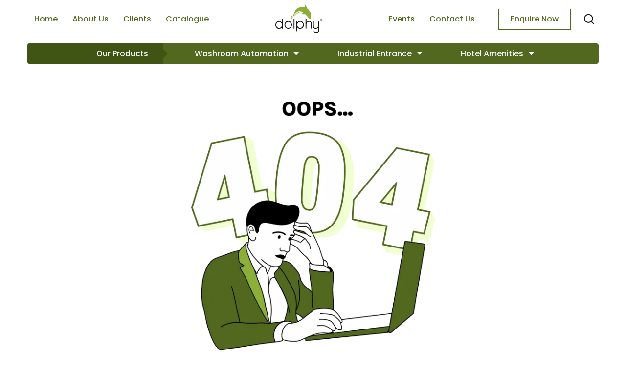

--- FILE ---
content_type: text/html; charset=UTF-8
request_url: https://dolphy.in/shop/304-stainless-steel-rose-gold-pvd-coated-soap-dispenser-700ml-DSDR0117-RG
body_size: 14033
content:

<!doctype html>
<html lang="en">

<head>
        <title>Dolphy</title>
    <meta charset="UTF-8" />
    <meta http-equiv="content-type" content="text/html; charset=utf-8" />
    <meta name="viewport" content="width=device-width, initial-scale=1.0">
    <meta name="google-site-verification" content="Kmr_GvekTyJi-XJAQUG97ZqN84DR_EbAtCOIIiBZm2Y" />
    <meta name="description" content="">
    <meta name="keyword" content="">
    <meta name="robots" content="">
    <!--<meta name="robots" content="index, follow">-->
    <link rel="canonical" href="https://dolphy.in/shop/304-stainless-steel-rose-gold-pvd-coated-soap-dispenser-700ml-DSDR0117-RG" />
    <!-- Open Graph -->
    <meta property="og:type" content="website">
    <meta property="og:title" content="Dolphy">
    <meta property="og:description" content="">
    <meta property="og:url" content="https://dolphy.in/shop/304-stainless-steel-rose-gold-pvd-coated-soap-dispenser-700ml-DSDR0117-RG">
    <meta property="og:image" content="">

    <link rel="icon" type="image/png" href="/images/favicon-webp.webp">
    <link rel="preconnect" href="https://fonts.googleapis.com">
    <link rel="preconnect" href="https://fonts.gstatic.com" crossorigin>
    <link
        href="https://fonts.googleapis.com/css2?family=Poppins:ital,wght@0,100;0,200;0,300;0,400;0,500;0,600;0,700;0,800;0,900;1,100;1,200;1,300;1,400;1,500;1,600;1,700;1,800;1,900&display=swap"
        rel="stylesheet">
    <link rel="stylesheet" href="https://dolphy.in/css/mdb.min.css?0.6.3">
    <link rel="stylesheet" href="https://dolphy.in/css/bootstrap.css">
    <link rel="stylesheet" href="https://dolphy.in/css/owl.carousel.min.css" />
    <link rel="stylesheet" href="https://dolphy.in/css/owl.theme.default.min.css">
    <link rel="stylesheet" href="https://cdn.jsdelivr.net/npm/swiper@11/swiper-bundle.min.css" />
    <link rel="stylesheet" href="https://dolphy.in/css/style.min.css?0.20.1.3">
    <style>
    @media (max-width: 768px) {
        .dropdown-menu {
            display: none !important;
            position: absolute;
            background: #fff;
            z-index: 9999;
            max-height: 15vh;
            overflow-y: auto;
            width: 100%;
            left: 0;
            top: 100%;
        }

        body.dropdown-open {
            overflow: hidden;
            height: 100vh;
        }

        /* Prevent body scroll when dropdown open */
        /* *** FINAL FIX: UNCOMMENTED AND TARGETING MOBILE MENU SHOW *** */
        .mob #navbarNavAltMarkup.collapse.show {
            overflow-y: scroll !important;
            /* Allow the menu itself to scroll */
            height: 100vh;
        }

        body.menu-open {
            overflow: hidden;
            /* Lock the background body scroll */
        }

        .dropdown-menu.show {
            display: block !important;
        }
    }

    header .navbar-dark .navbar-nav a.nav-link:active,
    header .navbar-dark .navbar-nav a.nav-link:focus {
        color: #51681e !important;
        opacity: 1 !important;
    }
    </style>
    </style>
    <script src="https://dolphy.in/js/jquery.min.js" type="text/javascript"></script>
    <script src="https://dolphy.in/js/owl.carousel.min.js" type="text/javascript"></script>
    <script src="https://dolphy.in/js/bootstrap.min.js" type="text/javascript"></script>
    <script src="https://dolphy.in/js/mdb.min.js?0.6.3"></script>
    <script src="https://cdn.jsdelivr.net/npm/swiper@11/swiper-bundle.min.js"></script>
    <script src="https://dolphy.in/js/common.min.js?0.1.3" type="text/javascript"></script>

    
    <script type="application/ld+json">
    {
    "@context": "https://schema.org",
    "@type": "BreadcrumbList",
    "itemListElement": [
        {
            "@type": "ListItem",
            "position": 1,
            "name": "Home",
            "item": "https://dolphy.in/"
        },
        {
            "@type": "ListItem",
            "position": 2,
            "name": "Shop",
            "item": "https://dolphy.in/shop"
        },
        {
            "@type": "ListItem",
            "position": 3,
            "name": "304 Stainless Steel Rose Gold Pvd Coated Soap Dispenser 700ml DSDR0117 RG",
            "item": "https://dolphy.in/shop/304-stainless-steel-rose-gold-pvd-coated-soap-dispenser-700ml-DSDR0117-RG"
        }
    ]
}    </script>

    
    <script type="application/ld+json">
    []    </script>

    
    <script type="application/ld+json">
    []    </script>

    
    <script type="application/ld+json">
    {
    "@context": "https://schema.org/",
    "@type": "Article",
    "headline": "",
    "description": "",
    "image": "",
    "publisher": {
        "@type": "Organization",
        "name": "Dolphy",
        "logo": {
            "@type": "ImageObject",
            "url": "https://dolphy.in/images/logo-webp.webp"
        }
    },
    "datePublished": "",
    "dateModified": "",
    "mainEntityOfPage": {
        "@type": "WebPage",
        "@id": ""
    }
}    </script>

    <!--    <script type="text/javascript">
    var Tawk_API = Tawk_API || {},
        Tawk_LoadStart = new Date();
    (function() {
        var s1 = document.createElement("script"),
            s0 = document.getElementsByTagName("script")[0];
        s1.async = true;
        s1.src = 'https://embed.tawk.to/5f7d798cf0e7167d0016d96d/default';
        s1.charset = 'UTF-8';
        s1.setAttribute('crossorigin', '*');
        s0.parentNode.insertBefore(s1, s0);
    })();
    </script>-->

    <script type="text/javascript">
    $(document).ready(function() {
        new WOW().init();
    });
    </script>
    <script>
    $(document).ready(function() {
        $(window).scroll(function() {
            if ($(this).scrollTop() > 150) {
                $('#scroll').fadeIn();
            } else {
                $('#scroll').fadeOut();
            }
        });
        $('#scroll').click(function() {
            $("html, body").animate({
                scrollTop: 0
            }, 600);
            return false;
        });
    });

    $(document).ready(function() {
        var fullUrl = window.location.href;
        if (fullUrl == 'https://dolphy.in/') {
            $('header').addClass('sticky');
        } else {
            $('header').removeClass('sticky');
        }
        new WOW().init();
    });
    </script>
    <!-- Global site tag (gtag.js) - Google Analytics -->
<script async src="https://www.googletagmanager.com/gtag/js?id=UA-171042888-1"></script>
<script>
  window.dataLayer = window.dataLayer || [];
  function gtag(){dataLayer.push(arguments);}
  gtag('js', new Date());

  gtag('config', 'UA-171042888-1');
</script>

<!-- Google Tag Manager -->
<script>(function(w,d,s,l,i){w[l]=w[l]||[];w[l].push({'gtm.start':
new Date().getTime(),event:'gtm.js'});var f=d.getElementsByTagName(s)[0],
j=d.createElement(s),dl=l!='dataLayer'?'&l='+l:'';j.async=true;j.src=
'https://www.googletagmanager.com/gtm.js?id='+i+dl;f.parentNode.insertBefore(j,f);
})(window,document,'script','dataLayer','GTM-MLBV87C');</script>
<!-- End Google Tag Manager -->

<meta name="facebook-domain-verification" content="wnegbqdeucstht37dtz95u3bab4to0" />

<meta name="google-site-verification" content="bBh8jXAui6g-SJF9UF4XOZEQ9SaDhFlj7bTusycw0YM" />
</head>

<body>
    <script type="text/javascript">
var Tawk_API=Tawk_API||{}, Tawk_LoadStart=new Date();
(function(){
var s1=document.createElement("script"),s0=document.getElementsByTagName("script")[0];
s1.async=true;
s1.src='https://embed.tawk.to/5f7d798cf0e7167d0016d96d/default';
s1.charset='UTF-8';
s1.setAttribute('crossorigin','*');
s0.parentNode.insertBefore(s1,s0);
})();
</script>    <header class="desk">
        <div class="container">
            <div class="menu-container">
                <nav class="navbar navbar-expand-md navbar-dark">

                    <button class="navbar-toggler" type="button" data-toggle="collapse"
                        data-target="#navbarNavAltMarkup" aria-controls="navbarNavAltMarkup" aria-expanded="false"
                        aria-label="Toggle navigation">
                        <span class="navbar-toggler-icon"></span>
                    </button>
                    <div class="collapse navbar-collapse" id="navbarNavAltMarkup">

                        <ul class="navbar-nav align-items-center">
                            <a class="nav-link "
                                href="https://dolphy.in/">Home</a>
                            <a class="nav-link "
                                href="https://dolphy.in/about-us">About Us</a>
                            <a class="nav-link "
                                href="https://dolphy.in/our-work">Clients</a>
                            <a class="nav-link "
                                href="https://dolphy.in/dolphy-catalog">Catalogue</a>

                        </ul>
                        <a class="ml-auto align-items-center" href="/">
                            <img src="/images/logo-webp.webp" alt="Dolphy" class="h-page">
                            <img src="/images/logo-old-webp.webp" alt="Dolphy" class="o-page">
                        </a>
                        <ul class="navbar-nav ml-auto align-items-center">
                            <a class="nav-link "
                                href="https://dolphy.in/gallery">Events</a>
                            <a class="nav-link mr-5                                                    "
                                href="https://dolphy.in/contact-us">Contact Us</a>
                            <li class="nav-item cta-btn">
                                <a data-toggle="modal" data-target="#inquirymodal">
                                    Enquire Now
                                </a>
                            </li>
                            <li class="ml-3 position-relative">
                                <form id="searchForm" method="GET" action="/search">
                                    <img src="/images/serch-webp.webp" id="searchIcon"
                                        style="cursor:pointer;border: 1px solid #51681e;padding: 8px;">
                                    <input type="text" name="q" id="searchBox" class="form-control"
                                        placeholder="Search..."
                                        style="display:none; position:absolute; top:0px; right:45px; width:400px;padding: 21px 20px;">
                                </form>
                            </li>
                        </ul>
                    </div>
                </nav>
                <div class="product-bar">
                    <div class="row">
                        <div class="col-md-3">
                            <div class="product-title">
                                <a href="/dolphy-product">Our Products</a>
                            </div>
                        </div>
                        <div class="col-md-9">
                            <div class="product-type">
                                <ul class="d-flex">
                                                                                                            <li class="dropdown pl-4 pl-md-0 ml-0 mr-md-5">
                                        <a class="dropdown-toggle" href="/washroom-automation" id="navbardrop">
                                            Washroom Automation                                        </a>
                                        <ul class="dropdown-menu"><li><a class="dropdown-item" href="/hand-dryer">Hand Dryers</a></li><li><a class="dropdown-item" href="/behind-mirror-series">Behind the Mirror Series</a></li><li><a class="dropdown-item" href="/concealed-cistern-wc">Concealed Cistern (WC)</a></li><li><a class="dropdown-item" href="/recessed-panel">Washroom Recessed Panel</a></li><li><a class="dropdown-item" href="/soap-dispenser">Soap Dispenser</a></li><li><a class="dropdown-item" href="/paper-dispenser">Tissue Paper Dispenser</a></li><li><a class="dropdown-item" href="/sensor-taps">Sensor Tap</a></li><li><a class="dropdown-item" href="/urinal-flusher">Urinal Sensor &amp; Flusher</a></li><li><a class="dropdown-item" href="/handicap-grab-bar">Handicap Grab Bar</a></li><li class="dropdown-submenu "><a class="dropdown-item dropdown-toggle" href="/other-accessories">Other Accessories</a><ul class="dropdown-menu"><li><a class="dropdown-item" href="/hand-sanitizer-dispenser">Automatic Hand Sanitizer Dispenser</a></li><li><a class="dropdown-item" href="/toilet-paper-dispenser">Toilet Paper Holder &amp; Dispenser</a></li><li><a class="dropdown-item" href="/aerosoal-dispenser">Aerosol Dispenser</a></li><li><a class="dropdown-item" href="/baby-changing-station">Baby Changing Station</a></li><li><a class="dropdown-item" href="/toilet-seat-cover-dispenser">Toilet Seat Cover Dispenser</a></li><li><a class="dropdown-item" href="/sanitary-napkin-disposal">Sanitary Napkin Disposal Machine</a></li><li><a class="dropdown-item" href="/waste-receptacle">Waste Receptacle</a></li><li><a class="dropdown-item" href="/health-faucet">Health Faucet</a></li><li><a class="dropdown-item" href="/raven-black-series">Raven Black Series</a></li><li><a class="dropdown-item" href="/luxe-gold-series">Luxe Gold Series</a></li><li><a class="dropdown-item" href="/rose-gold-series">Rose Gold Series</a></li></ul></li></ul>                                    </li>
                                                                                                            <li class="dropdown pl-4 pl-md-0 ml-0 mr-md-5">
                                        <a class="dropdown-toggle" href="/industrial-entrance-solution" id="navbardrop">
                                            Industrial Entrance                                        </a>
                                        <ul class="dropdown-menu"><li><a class="dropdown-item" href="/air-curtain">Air Curtain</a></li><li><a class="dropdown-item" href="/pvc-strip-curtains">PVC Strip Curtains</a></li><li><a class="dropdown-item" href="/eye-wash-station">Eye Wash Station</a></li><li><a class="dropdown-item" href="/queue-managers">Queue Managers</a></li><li><a class="dropdown-item" href="/shoe-shining-machine">Shoe Shining Machine</a></li><li><a class="dropdown-item" href="/shoe-cover-dispenser">Shoe Cover Dispenser</a></li><li><a class="dropdown-item" href="/sole-cleaning-machine">Sole Cleaning Machine</a></li><li class="dropdown-submenu "><a class="dropdown-item dropdown-toggle" href="/other-industrial-entrance-solution">Other Industrial Solutions</a><ul class="dropdown-menu"><li><a class="dropdown-item" href="/anti-fatigue-industrial-mat">Anti-Fatigue Industrial Mat</a></li><li><a class="dropdown-item" href="/cable-protectors">Cable Protectors</a></li><li><a class="dropdown-item" href="/anti-skid-tape">Anti-Skid Tape</a></li><li><a class="dropdown-item" href="/floor-marking-tape">Floor Marking Tape</a></li><li><a class="dropdown-item" href="/clean-room-sticky-mat">Clean Room Sticky Mat</a></li><li><a class="dropdown-item" href="/aluminium-floor-mat">Entrance Mat </a></li><li><a class="dropdown-item" href="/fixed-bollards">Fixed Bollards</a></li></ul></li></ul>                                    </li>
                                                                                                            <li class="dropdown pl-4 pl-md-0 ml-0 mr-md-5">
                                        <a class="dropdown-toggle" href="/hotel-amenities" id="navbardrop">
                                            Hotel Amenities                                        </a>
                                        <ul class="dropdown-menu"><li class="dropdown-submenu left"><a class="dropdown-item dropdown-toggle" href="/in-room-amenities">In Room Amenities</a><ul class="dropdown-menu"><li><a class="dropdown-item" href="/kettle">Electric Kettle</a></li><li><a class="dropdown-item" href="/rfid-door-lock">RFID Door Lock</a></li><li><a class="dropdown-item" href="/digital-safe-lock">Digital Safe Locker</a></li><li><a class="dropdown-item" href="/minibars">Mini Bar Fridge</a></li><li><a class="dropdown-item" href="/coffee-machine">Coffee Machine</a></li><li><a class="dropdown-item" href="/landline-phones">Landline Phones</a></li><li><a class="dropdown-item" href="/room-dustbin">Room Dustbin</a></li><li><a class="dropdown-item" href="/steam-iron">Steam Iron</a></li><li><a class="dropdown-item" href="/iron-board">Ironing Board Stand</a></li><li><a class="dropdown-item" href="/dock-stations">Dock Stations</a></li><li><a class="dropdown-item" href="/emergency-torch-light">Emergency Torch Light</a></li><li><a class="dropdown-item" href="/luggage-rack">Luggage Rack</a></li><li><a class="dropdown-item" href="/cloth-hanger">Clothes Hanger</a></li><li><a class="dropdown-item" href="/shoe-brush-horn">Shoe Brush &amp; Horn</a></li></ul></li><li class="dropdown-submenu left"><a class="dropdown-item dropdown-toggle" href="/in-room-bathroom-amenities">In Room Bathroom Amenities</a><ul class="dropdown-menu"><li><a class="dropdown-item" href="/hair-dryer">Hair Dryers</a></li><li><a class="dropdown-item" href="/magnifying-mirror">Magnifying Mirror</a></li><li><a class="dropdown-item" href="/soap-shampoo-dispensers">Soap / Shampoo Dispensers</a></li><li><a class="dropdown-item" href="/portable-digital-weight-machine">Digital Weight Scale</a></li><li><a class="dropdown-item" href="/cloth-liner">Clothes Liner</a></li><li><a class="dropdown-item" href="/bathroom-accessories">Bathroom Accessories</a></li><li><a class="dropdown-item" href="/bathroom-mat">Bathroom Mat</a></li></ul></li><li class="dropdown-submenu left"><a class="dropdown-item dropdown-toggle" href="/comman-lobby-accessories">Common Lobby Accessories</a><ul class="dropdown-menu"><li><a class="dropdown-item" href="/housekeeping-trolleys">Hotel Trolleys</a></li><li><a class="dropdown-item" href="/handicap-wheelchair-supplier">Handicap Wheelchair</a></li><li><a class="dropdown-item" href="/sign-board">Sign Board</a></li></ul></li><li><a class="dropdown-item" href="/banquet-stage-and-step">Hotel Banquet Accessories &amp; Furniture</a></li></ul>                                    </li>
                                                                    </ul>
                            </div>
                        </div>
                    </div>
                </div>
                <a href="#" id="scroll" class="btn-play" style="display: none;"><img
                        src="/images/scroll-top-webp.webp"></a>
            </div>
        </div>
    </header>
    <header class="mob">
        <div class="container">
            <div class="menu-container">
                <nav class="navbar navbar-expand-md navbar-dark">
                    <a class="navbar-brand" href="/">
                        <img src="/images/logo-old-webp.webp" alt="Dolphy">
                    </a>
                    <button class="navbar-toggler" type="button" data-toggle="collapse"
                        data-target="#navbarNavAltMarkup" aria-controls="navbarNavAltMarkup" aria-expanded="false"
                        aria-label="Toggle navigation">
                        <span class="navbar-toggler-icon"></span>
                    </button>
                    <form id="searchFormMob" method="GET" action="/search" class="w-100 mt-2">
                        <input type="text" name="q" placeholder="Search..." class="form-control w-100"
                            style="border:1px solid #51681e;">
                    </form>
                    <div class="collapse navbar-collapse" id="navbarNavAltMarkup">
                        <ul class="navbar-nav ml-auto align-items-center">
                            <a class=" nav-link "
                                href="https://dolphy.in/">Home</a>
                            <a class="nav-link "
                                href="https://dolphy.in/about-us">About Us</a>
                            <a class="nav-link "
                                href="https://dolphy.in/our-work">Clients</a>
                            <a class="nav-link "
                                href="https://dolphy.in/dolphy-catalog">Catalogue</a>
                            <a class="nav-link  "
                                href="https://dolphy.in/gallery">Events</a>
                            <a class="nav-link mr-5 "
                                href="https://dolphy.in/contact-us">Contact Us</a>

                                                        <li
                                class="dropdown ml-0 mr-md-5 w-100 ">
                                <a class="dropdown-toggle" href="/washroom-automation"
                                    id="navbarDropdownMenuLink" data-toggle="dropdown" aria-haspopup="true"
                                    aria-expanded="false">
                                    Washroom Automation                                </a>
                                <ul class="dropdown-menu"><li><a class="dropdown-item" href="/hand-dryer">Hand Dryers</a></li><li><a class="dropdown-item" href="/behind-mirror-series">Behind the Mirror Series</a></li><li><a class="dropdown-item" href="/concealed-cistern-wc">Concealed Cistern (WC)</a></li><li><a class="dropdown-item" href="/recessed-panel">Washroom Recessed Panel</a></li><li><a class="dropdown-item" href="/soap-dispenser">Soap Dispenser</a></li><li><a class="dropdown-item" href="/paper-dispenser">Tissue Paper Dispenser</a></li><li><a class="dropdown-item" href="/sensor-taps">Sensor Tap</a></li><li><a class="dropdown-item" href="/urinal-flusher">Urinal Sensor &amp; Flusher</a></li><li><a class="dropdown-item" href="/handicap-grab-bar">Handicap Grab Bar</a></li><li class="dropdown-submenu"><a class="dropdown-item dropdown-toggle" href="/other-accessories">Other Accessories</a><ul class="dropdown-menu"><li><a class="dropdown-item" href="/hand-sanitizer-dispenser">Automatic Hand Sanitizer Dispenser</a></li><li><a class="dropdown-item" href="/toilet-paper-dispenser">Toilet Paper Holder &amp; Dispenser</a></li><li><a class="dropdown-item" href="/aerosoal-dispenser">Aerosol Dispenser</a></li><li><a class="dropdown-item" href="/baby-changing-station">Baby Changing Station</a></li><li><a class="dropdown-item" href="/toilet-seat-cover-dispenser">Toilet Seat Cover Dispenser</a></li><li><a class="dropdown-item" href="/sanitary-napkin-disposal">Sanitary Napkin Disposal Machine</a></li><li><a class="dropdown-item" href="/waste-receptacle">Waste Receptacle</a></li><li><a class="dropdown-item" href="/health-faucet">Health Faucet</a></li><li><a class="dropdown-item" href="/raven-black-series">Raven Black Series</a></li><li><a class="dropdown-item" href="/luxe-gold-series">Luxe Gold Series</a></li><li><a class="dropdown-item" href="/rose-gold-series">Rose Gold Series</a></li></ul></li></ul>                            </li>
                                                        <li
                                class="dropdown ml-0 mr-md-5 w-100 ">
                                <a class="dropdown-toggle" href="/industrial-entrance-solution"
                                    id="navbarDropdownMenuLink" data-toggle="dropdown" aria-haspopup="true"
                                    aria-expanded="false">
                                    Industrial Entrance                                </a>
                                <ul class="dropdown-menu"><li><a class="dropdown-item" href="/air-curtain">Air Curtain</a></li><li><a class="dropdown-item" href="/pvc-strip-curtains">PVC Strip Curtains</a></li><li><a class="dropdown-item" href="/eye-wash-station">Eye Wash Station</a></li><li><a class="dropdown-item" href="/queue-managers">Queue Managers</a></li><li><a class="dropdown-item" href="/shoe-shining-machine">Shoe Shining Machine</a></li><li><a class="dropdown-item" href="/shoe-cover-dispenser">Shoe Cover Dispenser</a></li><li><a class="dropdown-item" href="/sole-cleaning-machine">Sole Cleaning Machine</a></li><li class="dropdown-submenu"><a class="dropdown-item dropdown-toggle" href="/other-industrial-entrance-solution">Other Industrial Solutions</a><ul class="dropdown-menu"><li><a class="dropdown-item" href="/anti-fatigue-industrial-mat">Anti-Fatigue Industrial Mat</a></li><li><a class="dropdown-item" href="/cable-protectors">Cable Protectors</a></li><li><a class="dropdown-item" href="/anti-skid-tape">Anti-Skid Tape</a></li><li><a class="dropdown-item" href="/floor-marking-tape">Floor Marking Tape</a></li><li><a class="dropdown-item" href="/clean-room-sticky-mat">Clean Room Sticky Mat</a></li><li><a class="dropdown-item" href="/aluminium-floor-mat">Entrance Mat </a></li><li><a class="dropdown-item" href="/fixed-bollards">Fixed Bollards</a></li></ul></li></ul>                            </li>
                                                        <li
                                class="dropdown ml-0 mr-md-5 w-100 ">
                                <a class="dropdown-toggle" href="/hotel-amenities"
                                    id="navbarDropdownMenuLink" data-toggle="dropdown" aria-haspopup="true"
                                    aria-expanded="false">
                                    Hotel Amenities                                </a>
                                <ul class="dropdown-menu"><li class="dropdown-submenu"><a class="dropdown-item dropdown-toggle" href="/in-room-amenities">In Room Amenities</a><ul class="dropdown-menu"><li><a class="dropdown-item" href="/kettle">Electric Kettle</a></li><li><a class="dropdown-item" href="/rfid-door-lock">RFID Door Lock</a></li><li><a class="dropdown-item" href="/digital-safe-lock">Digital Safe Locker</a></li><li><a class="dropdown-item" href="/minibars">Mini Bar Fridge</a></li><li><a class="dropdown-item" href="/coffee-machine">Coffee Machine</a></li><li><a class="dropdown-item" href="/landline-phones">Landline Phones</a></li><li><a class="dropdown-item" href="/room-dustbin">Room Dustbin</a></li><li><a class="dropdown-item" href="/steam-iron">Steam Iron</a></li><li><a class="dropdown-item" href="/iron-board">Ironing Board Stand</a></li><li><a class="dropdown-item" href="/dock-stations">Dock Stations</a></li><li><a class="dropdown-item" href="/emergency-torch-light">Emergency Torch Light</a></li><li><a class="dropdown-item" href="/luggage-rack">Luggage Rack</a></li><li><a class="dropdown-item" href="/cloth-hanger">Clothes Hanger</a></li><li><a class="dropdown-item" href="/shoe-brush-horn">Shoe Brush &amp; Horn</a></li></ul></li><li class="dropdown-submenu"><a class="dropdown-item dropdown-toggle" href="/in-room-bathroom-amenities">In Room Bathroom Amenities</a><ul class="dropdown-menu"><li><a class="dropdown-item" href="/hair-dryer">Hair Dryers</a></li><li><a class="dropdown-item" href="/magnifying-mirror">Magnifying Mirror</a></li><li><a class="dropdown-item" href="/soap-shampoo-dispensers">Soap / Shampoo Dispensers</a></li><li><a class="dropdown-item" href="/portable-digital-weight-machine">Digital Weight Scale</a></li><li><a class="dropdown-item" href="/cloth-liner">Clothes Liner</a></li><li><a class="dropdown-item" href="/bathroom-accessories">Bathroom Accessories</a></li><li><a class="dropdown-item" href="/bathroom-mat">Bathroom Mat</a></li></ul></li><li class="dropdown-submenu"><a class="dropdown-item dropdown-toggle" href="/comman-lobby-accessories">Common Lobby Accessories</a><ul class="dropdown-menu"><li><a class="dropdown-item" href="/housekeeping-trolleys">Hotel Trolleys</a></li><li><a class="dropdown-item" href="/handicap-wheelchair-supplier">Handicap Wheelchair</a></li><li><a class="dropdown-item" href="/sign-board">Sign Board</a></li></ul></li><li><a class="dropdown-item" href="/banquet-stage-and-step">Hotel Banquet Accessories &amp; Furniture</a></li></ul>                            </li>
                            
                        </ul>
                    </div>
                </nav>
                <a href="#" id="scroll" class="btn-play" style="display: none;"><img
                        src="/images/scroll-top-webp.webp"></a>
            </div>
        </div>
    </header>
    <div class="m-footer">
        <div class="row">
            <div class="col-2">
                <div class="box wa">
                    <a href="https://api.whatsapp.com/send?l=en&text=Hi%20There%20-%0D%0AI%20Am%20Interested%20In%20Some%20Of%20Your%20Products%2C%20Please%20Ask%20Your%20Sales%20Representative%20To%20Get%20In%20Touch%20With%20Me.&phone=919520202035">
                        <img src="/images/wa.gif" style="height:48px;">
                    </a>
                </div>
            </div>
            <div class="col-5">
                <div class="box call">
                    <a href="tel:+919520202035">
                        <p>Call Us</p>
                    </a>
                </div>
            </div>
            <div class="col-5">
                <div class="box contact">
                    <a data-toggle="modal" data-target="#inquirymodal">
                        <p>Enquire Now</p>
                    </a>
                </div>
            </div>
        </div>
    </div>
    <div class="inquiry-modal">
        <div class="modal fade modal-center show" id="inquirymodal" tabindex="-1" role="dialog"
            aria-labelledby="exampleModalLabel" aria-modal="true">
            <div class="modal-dialog modal-lg modal-dialog-centered" role="document">
                <div class="modal-content">
                    <div class="modal-header">
                        <button type="button" class="close" data-dismiss="modal" aria-label="Close"> <span
                                aria-hidden="true">&times;</span>
                        </button>
                        <div class="modal-title">
                            <h4>Connect with an Expert: <br>
                                Schedule a Call</h4>
                        </div>
                    </div>
                    <form id="callform">
                        <div class="modal-body">
                            <div class="row mb-2">
                                <div class="col-md-6">
                                    <div class="form-group">
                                        <label>Your Name*</label>
                                        <input type="text" name="name" class="form-control alphabet-only"
                                            placeholder="Enter Name">
                                    </div>
                                </div>
                                <div class="col-md-6">
                                    <div class="form-group">
                                        <label>Email Address*</label>
                                        <input type="email" name="email" class="form-control" placeholder="Email">
                                    </div>
                                </div>
                                <div class="col-md-6">
                                    <div class="form-group">
                                        <label>Mobile No.*</label>
                                        <input type="text" minlength="10" maxlength="15" name="number"
                                            class="form-control number-only" placeholder="Mobile No.">
                                    </div>
                                </div>
                                <div class="col-md-6">
                                    <div class="form-group">
                                        <label>City*</label>
                                        <input type="text" name="city" class="form-control alphabet-only"
                                            placeholder="Enter City">
                                    </div>
                                </div>
                                <div class="col-md-12">
                                    <div class="form-group">
                                        <label>Product Interest*</label>
                                        <input type="text" name="product" class="form-control alphabet-only"
                                            placeholder="Product Name">
                                    </div>
                                </div>
                                <!-- <div class="col-md-12">
                                    <div class="form-group">
                                        <label>Message</label>
                                        <textarea type="text" cols="3" rows="3" name="msg"
                                            class="form-control alphabet-only" placeholder="Enter Message"></textarea>
                                    </div>
                                </div> -->
                            </div>
                        </div>
                        <input type="hidden" name="link" class="form-control" value="https://dolphy.in/shop/304-stainless-steel-rose-gold-pvd-coated-soap-dispenser-700ml-DSDR0117-RG">
                        <input type="hidden" name="subject" class="form-control" value="Quote call">
                        <div class="col-12 alert alert-danger d-none"></div>
                        <div class="col-12 alert alert-success d-none"></div>
                        <div class="modal-footer">
                            <button id="osx" type="submit" value="submit" name="submit" class="button"
                                style="--clr: #8AAE36">
                                <span class="button__icon-wrapper">
                                    <svg viewBox="0 0 14 15" fill="none" xmlns="http://www.w3.org/2000/svg"
                                        class="button__icon-svg" width="10">
                                        <path
                                            d="M13.376 11.552l-.264-10.44-10.44-.24.024 2.28 6.96-.048L.2 12.56l1.488 1.488 9.432-9.432-.048 6.912 2.304.024z"
                                            fill="currentColor"></path>
                                    </svg>

                                    <svg viewBox="0 0 14 15" fill="none" width="10" xmlns="http://www.w3.org/2000/svg"
                                        class="button__icon-svg button__icon-svg--copy">
                                        <path
                                            d="M13.376 11.552l-.264-10.44-10.44-.24.024 2.28 6.96-.048L.2 12.56l1.488 1.488 9.432-9.432-.048 6.912 2.304.024z"
                                            fill="currentColor"></path>
                                    </svg>
                                </span>
                                Get Pricing
                            </button>
                        </div>
                    </form>
                </div>
            </div>
        </div>
    </div>
    <script>
    document.addEventListener("DOMContentLoaded", function() {
        const searchIcon = document.getElementById("searchIcon");
        const searchBox = document.getElementById("searchBox");

        searchIcon.addEventListener("click", function() {
            if (searchBox.style.display === "none" || searchBox.style.display === "") {
                searchBox.style.display = "block";
                searchBox.focus();
            } else {
                searchBox.style.display = "none";
                searchForm.submit();
                if (searchFormMob)
                    searchFormMob.submit();
            }
        });
    });
    </script>
    <script>
    (function($) {
        "use strict";
        $(document).ready(function() {
            $('.dropdown-menu a.dropdown-toggle').on('mouseover', function(e) {
                if (!$(this).next().hasClass('show')) {
                    $(this).parents('.dropdown-menu').first().find('.show').removeClass("show");
                }
                var $subMenu = $(this).next(".dropdown-menu");
                $subMenu.toggleClass('show'); // appliqué au ul
                $(this).parent().toggleClass('show'); // appliqué au li parent

                $(this).parents('li.nav-item.dropdown.show').on('hidden.bs.dropdown', function(e) {
                    $('.dropdown-submenu .show').removeClass('show'); // appliqué au ul
                    $('.dropdown-submenu.show').removeClass(
                        'show'); // appliqué au li parent
                });
                return false;
            });
            $(window).scroll(function() {
                var scroll = $(window).scrollTop();
                if (scroll >= 50) {
                    $('.header-menu').addClass('shadow');
                } else {
                    $('.header-menu').removeClass('shadow');
                }
            });
        });
    });

    $('.number-only').keydown(function(event) {
        if (event.shiftKey || (event.keyCode < 48 || event.keyCode > 57) && (event.keyCode < 96 || event
                .keyCode > 105) && event.keyCode != 8 && event.keyCode != 9) {
            event.preventDefault();
        }
    });

    $('.alphabet-only').keypress(function(e) {
        var regex = new RegExp("^[a-zA-Z]+$");
        var str = String.fromCharCode(!e.charCode ? e.which : e.charCode);
        if (regex.test(str) || e.keyCode == 32) {
            return true;
        }
        e.preventDefault();
        return false;
    });


    $("#callform").submit(function(e) {
        var $submitButton = $(this).find("button[type='submit']");
        $(".alert").addClass("d-none");
        e.preventDefault();
        $submitButton.hide();
        var form = $(this);
        var url = "send.php";
        $.ajax({
            type: "POST",
            url: url,
            data: form.serialize(),
            dataType: 'JSON',
            success: function(data) {
                $submitButton.show();
                console.log(data);
                if (data.code == 0) {
                    $("#callform .alert-danger").text(data.message);
                    $("#callform .alert-danger").removeClass('d-none');
                }
                if (data.code == 1) {
                    window.location.href = "/thank-you";
                }
            },
            error: function() {
                $submitButton.show();
            }
        });
    });
    </script>
    <script>
    $(window).scroll(function() {
        if ($(document).scrollTop() > 100) {
            $('header').addClass('affix');
        } else {
            $('header').removeClass('affix');
        }
    });
    </script>

    <script>
    $(document).ready(function() {
        // --- Mobile Menu Behavior Fixes (Targeting .mob header) ---

        // 1. Navbar Toggler to manage body scroll lock
        $('.mob .navbar-toggler').on('click', function() {
            // When the main toggler is clicked, check the state of the collapse panel
            const $collapsePanel = $('#navbarNavAltMarkup');

            // Toggle the body class immediately
            if ($collapsePanel.hasClass('show')) {
                // If it's currently showing (will close), remove class
                $('body').removeClass('menu-open');
            } else {
                // If it's currently hidden (will open), add class
                $('body').addClass('menu-open');
            }
        });

        // 2. Mobile Top-Level Category Dropdown Toggle
        // When a category link is clicked, stop navigation and toggle sub-menu
        $('.mob .dropdown > a.dropdown-toggle').on('click', function(e) {
            e.preventDefault(); // Prevent navigating to the link immediately
            e.stopPropagation();

            const $parent = $(this).parent('.dropdown');
            const $menu = $parent.children('.dropdown-menu');

            // Toggle logic: Close if open, otherwise open and close siblings
            if ($parent.hasClass('show')) {
                // Close the current menu and all nested submenus inside it
                $parent.removeClass('show');
                $menu.removeClass('show');
                $menu.find('.dropdown-submenu.show, .dropdown-menu.show').removeClass('show');
            } else {
                // Close all other open top-level category menus
                $('.mob .dropdown.show').removeClass('show').find('.dropdown-menu.show').removeClass(
                    'show');

                // Open this one
                $parent.addClass('show');
                $menu.addClass('show');
            }
        });

        // 3. Mobile Nested Submenu Toggle
        $('.mob .dropdown-menu .dropdown-toggle').on('click', function(e) {
            e.preventDefault(); // Prevent navigating to the link immediately
            e.stopPropagation();

            const $submenu = $(this).next('.dropdown-menu');
            const $parent = $(this).parent('.dropdown-submenu');

            // Toggle logic: Close if open, otherwise open and close siblings
            if ($parent.hasClass('show')) {
                // Close the current submenu and all nested submenus inside it
                $parent.removeClass('show');
                $submenu.removeClass('show');
                $submenu.find('.dropdown-submenu.show, .dropdown-menu.show').removeClass('show');
            } else {
                // Close other open submenus at the same level
                $parent.siblings().removeClass('show').find('.dropdown-menu.show').removeClass('show');

                // Open this one
                $submenu.addClass('show');
                $parent.addClass('show');
            }
        });

        // 4. Close all category dropdowns when clicking outside the menu
        $(document).on('click', function(e) {
            if (!$(e.target).closest('.mob .dropdown, .mob .dropdown-menu').length) {
                $('.mob .dropdown.show, .mob .dropdown-menu.show, .mob .dropdown-submenu.show')
                    .removeClass('show');
            }
        });
    });
    </script>
<div class="error">
    <div class="container">
        <div class="row justify-content-center">
            <div class="col-md-8">
                <div class="img-box" style="max-width:500px;margin:0 auto;">
                    <img src="/images/404-webp.webp" class="w-100 mb-4">
                </div>
                <div class="txt">
                    <p>Maybe this page moved? <br>
                        Got deleted? Is hiding out in quarantine? Never existed in the first place? Let's go home
                        and try from there.</p>
                </div>
                <button><a href="/">Go To Home Page</a></button>
            </div>
        </div>
    </div>
</div>

<footer>
    <div class="footer-form">
        <div class="container">
            <div class="row align-items-center">
                <div class="col-md-7">
                    <div class="mr-md-5 mt-5 mb-4 pt-md-5">
                        <div class="form-title mb-4">
                            <h4>Connect with an Expert: <br>
                                Schedule a Call</h4>
                        </div>
                        <form class="php-email-form" id="callus">
                            <div class="row">
                                <div class="col-md-6">
                                    <div class="form-group">
                                        <input type="text" name="name" class="form-control" placeholder="Name*">
                                    </div>
                                </div>
                                <div class="col-md-6">
                                    <div class="form-group">
                                        <input type="number" name="number" class="form-control"
                                            placeholder="Mobile No*">
                                    </div>
                                </div>
                                <div class="col-md-6">
                                    <div class="form-group">
                                        <input type="email" name="email" class="form-control" placeholder="Email Id*">
                                    </div>
                                </div>
                                <div class="col-md-6">
                                    <div class="form-group">
                                        <input type="text" name="product" class="form-control"
                                            placeholder="Product Interest*">
                                    </div>
                                </div>
                                <div class="col-md-12">
                                    <div class="form-group">
                                        <textarea name="msg" id="" cols="30" rows="5" placeholder="Message*"
                                            class="form-control"></textarea>
                                    </div>
                                </div>
                            </div>
                            <input type="hidden" name="subject" class="form-control" value="Call us">
                            <div class="col-12 alert alert-danger d-none"></div>
                            <div class="col-12 alert alert-success d-none"></div>
                            <button type="submit" value="submit" name="submit" class="button" style="--clr: #8AAE36">
                                <span class="button__icon-wrapper">
                                    <svg viewBox="0 0 14 15" fill="none" xmlns="http://www.w3.org/2000/svg"
                                        class="button__icon-svg" width="10">
                                        <path
                                            d="M13.376 11.552l-.264-10.44-10.44-.24.024 2.28 6.96-.048L.2 12.56l1.488 1.488 9.432-9.432-.048 6.912 2.304.024z"
                                            fill="currentColor"></path>
                                    </svg>

                                    <svg viewBox="0 0 14 15" fill="none" width="10" xmlns="http://www.w3.org/2000/svg"
                                        class="button__icon-svg button__icon-svg--copy">
                                        <path
                                            d="M13.376 11.552l-.264-10.44-10.44-.24.024 2.28 6.96-.048L.2 12.56l1.488 1.488 9.432-9.432-.048 6.912 2.304.024z"
                                            fill="currentColor"></path>
                                    </svg>
                                </span>
                                Submit
                            </button>
                        </form>
                    </div>
                </div>
                <div class="col-md-5">
                    <div class="person-img">
                        <img src="https://dolphy.in/assets/8566ebeb-8be5-4323-b61c-d4284e3744db"
                            class="w-100" alt="Dolphy Image">
                    </div>
                </div>
            </div>
        </div>
    </div>
    <div class="footer-data">
        <div class="container">
            <div class="row">
                <div class="col-md-4">
                    <div class="mr-md-4">
                        <div class="title-txt mb-md-5">
                            <h6 class="mb-3">CERTIFICATE</h6>
                            <img src="/images/footer-cert.jpg" alt="Dolphy Image" class="w-100">
                        </div>
                    </div>
                </div>
                <div class="col-md-4">
                    <div class="logo-box mt-5 pt-4">
                        <img src="/images/footer/f-logo-webp.webp" alt="Dolphy Image" class="pb-4 mb-2">
                        <ul>
                            <li>                                <a rel="nofollow" class="ig"
                                    href="https://www.instagram.com/dolphyindia"
                                    target="_blank"></a>
                                                            </li>
                            <li>                                <a rel="nofollow" class="fb"
                                    href="https://www.facebook.com/dolphyindia"
                                    target="_blank">
                                </a>
                                                            </li>
                            <li>                                <a rel="nofollow" class="yt"
                                    href="https://www.youtube.com/channel/UCrjynxfAOR7uLlZSyQGVA5w/videos"
                                    target="_blank">
                                </a>
                                                            </li>
                            <li>                                <a rel="nofollow" class="in" href="https://www.linkedin.com/company/dolphy/?originalSubdomain=in" target="_blank">
                                </a>
                                                            </li>
                        </ul>
                    </div>
                </div>
                <div class=" col-md-4 mt-5 my-md-0">
                    <div class="footer-contact ml-md-4">
                        <h6>GET IN TOUCH</h6>
                        <p>INDIA</p>
                        <h4>
                            <a
                                href="tel:+91 9520202035">
                                +91 9520202035                            </a>
                        </h4>
                        <h4 class="mb-4 pb-2">
                            <a
                                href="mailto:info@dolphy.in">
                                info@dolphy.in                            </a>
                        </h4>
                        <p>AUSTRALIA</p>
                        <h4><a
                                href="tel:+61 03 8787 8906">
                                +61 03 8787 8906                            </a>
                        </h4>
                        <h4>
                            <a
                                href="mailto:info@dolphy.com.au">
                                info@dolphy.com.au                            </a>
                        </h4>
                    </div>
                </div>
            </div>
        </div>
    </div>
    <div class="f-wa">
        <div class="container">
            <div class="w-btn">
                <a href="https://whatsapp.com/channel/0029VbA2l3CA89MkYgR7je1y"
                    target="_blank">
                    <img src="/images/wa-webp.webp" alt="Dolphy Image" class="mr-3">
                    Join our WhatsApp channel
                    <img src="/images/r-arrow-webp.webp" alt="Dolphy Image" class="ml-3">
                </a>
            </div>
        </div>
        <div class="b-line"></div>
    </div>
    <div class="footer-link">
        <div class="container">
            <div class="row mb-4">
                <div class="col-md-6 mt-4 my-md-0">
                    <div class="mr-md-5">
                        <div class="box-link mb-4">
                            <h4>Indian Presence</h4>
                            <p>
                                <a style='color:#f1e5d9;' href='https://dolphy.in/bangalore/washroom-automation' target='_blank'>Bangalore</a> | <a style='color:#f1e5d9;' href='https://dolphy.in/pune/washroom-automation' target='_blank'>Pune</a> | <a style='color:#f1e5d9;' href='https://dolphy.in/hyderabad/washroom-automation' target='_blank'>Hyderabad</a> | <a style='color:#f1e5d9;' href='https://dolphy.in/ahmedabad/washroom-automation' target='_blank'>Ahmedabad</a> | <a style='color:#f1e5d9;' href='https://dolphy.in/kolkata/washroom-automation' target='_blank'>Kolkata</a> | <a style='color:#f1e5d9;' href='https://dolphy.in/lucknow/washroom-automation' target='_blank'>Lucknow</a> | <a style='color:#f1e5d9;' href='https://dolphy.in/chandigarh/washroom-automation' target='_blank'>Chandigarh</a> | <a style='color:#f1e5d9;' href='https://dolphy.in/mumbai/washroom-automation' target='_blank'>Mumbai</a> | <a style='color:#f1e5d9;' href='https://dolphy.in/goa/washroom-automation' target='_blank'>Goa</a> | <a style='color:#f1e5d9;' href='https://dolphy.in/kochi/washroom-automation' target='_blank'>Kochi</a> | <a style='color:#f1e5d9;' href='https://dolphy.in/coimbatore/washroom-automation' target='_blank'>Coimbatore</a> | <a style='color:#f1e5d9;' href='https://dolphy.in/gurgaon/washroom-automation' target='_blank'>Gurugram</a> | <a style='color:#f1e5d9;' href='https://dolphy.in/indore/washroom-automation' target='_blank'>Indore</a> | <a style='color:#f1e5d9;' href='https://dolphy.in/chennai/washroom-automation' target='_blank'>Chennai</a> | <a style='color:#f1e5d9;' href='https://dolphy.in/jaipur/washroom-automation' target='_blank'>Jaipur</a> | <a style='color:#f1e5d9;' href='https://dolphy.in/raipur/washroom-automation' target='_blank'>Raipur</a> | <a style='color:#f1e5d9;' href='https://dolphy.in/ranchi/washroom-automation' target='_blank'>Ranchi</a> | <a style='color:#f1e5d9;' href='https://dolphy.in/noida/washroom-automation' target='_blank'>Noida</a> | <a style='color:#f1e5d9;' href='https://dolphy.in/dehradun/washroom-automation' target='_blank'>Dehradun</a> | <a style='color:#f1e5d9;' href='https://dolphy.in/siliguri/washroom-automation' target='_blank'>Siliguri</a>                            </p>
                        </div>
                        <div class="box-link">
                            <h4>Global Presence</h4>
                            <p>
                                <span style='color:#f1e5d9;'>Australia</span> | <span style='color:#f1e5d9;'>New Zealand</span> | <span style='color:#f1e5d9;'>Muscat</span> | <span style='color:#f1e5d9;'>Nepal</span> | <span style='color:#f1e5d9;'>Bhutan</span> | <span style='color:#f1e5d9;'>Middle East</span>                            </p>
                        </div>
                    </div>
                </div>
                <div class="col-md-3 col-6 mt-4 my-md-0">
                    <div class="box-link">
                        <h4>Links</h4>
                        <ul>
                            <li><a href="/gallery">Exhibition</a></li>
                            <li><a href="/certificate">Certificate</a></li>
                            <li><a href="/dolphy-catalog">Catalogs</a></li>
                            <li><a href="/contact-us">Warranty & Services</a></li>
                            <li><a href="/career">Career</a></li>
                        </ul>
                    </div>
                </div>
                <div class="col-md-3 col-6 mt-4 my-md-0">
                    <div class="box-link">
                        <h4>Information</h4>
                        <ul>
                            <li><a href="/about-us">Who We Are</a></li>
                            <li><a href="/info/terms">Terms & Conditions</a></li>
                            <li><a href="/sitemap.xml">Sitemap</a></li>
                            <li><a href="/contact-us">Enquiry</a></li>
                            <li><a href="/blog">Blog</a></li>
                        </ul>
                    </div>
                </div>
            </div>
            <div class="popular-pro">
                <h4>Popular Searches</h4>
                <p>
                    <!--                     <a href="/category/kettle">
                        Electric Kettle                    </a>
                                        <span>|</span>
                                        <a href="/category/rfid-door-lock">
                        Rfid Door Lock                    </a>
                                        <span>|</span>
                                        <a href="/category/digital-safe-lock">
                        Digital Safe Locker                    </a>
                                        <span>|</span>
                                        <a href="/minibars">
                        Mini Bar Fridge                    </a>
                                        <span>|</span>
                                        <a href="/in-room-amenities">
                        In Room Amenities                    </a>
                                        <span>|</span>
                                        <a href="/coffee-machine">
                        Coffee Machine                    </a>
                                        <span>|</span>
                                        <a href="/landline-phones">
                        Landline Phones                    </a>
                                        <span>|</span>
                                        <a href="/room-dustbin">
                        Room Dustbin                    </a>
                                        <span>|</span>
                                        <a href="/steam-iron">
                        Steam Iron                    </a>
                                        <span>|</span>
                                        <a href="/iron-board">
                        Ironing Board Stand                    </a>
                                        <span>|</span>
                                        <a href="/dock-stations">
                        Dock Stations                    </a>
                                        <span>|</span>
                                        <a href="/emergency-torch-light">
                        Emergency Torch Light                    </a>
                                        <span>|</span>
                                        <a href="/luggage-rack">
                        Luggage Rack                    </a>
                                        <span>|</span>
                                        <a href="/cloth-hanger">
                        Clothes Hanger                    </a>
                                        <span>|</span>
                                        <a href="/shoe-brush-horn">
                        Shoe Brush &amp; Horn                    </a>
                                        <span>|</span>
                                        <a href="/hand-dryer">
                        Hand Dryers                    </a>
                                        <span>|</span>
                                        <a href="/behind-mirror-series">
                        Behind The Mirror Series                    </a>
                                        <span>|</span>
                                        <a href="/concealed-cistern-wc">
                        Concealed Cistern (wc)                    </a>
                                        <span>|</span>
                                        <a href="/recessed-panel">
                        Washroom Recessed Panel                    </a>
                                        <span>|</span>
                                        <a href="/soap-dispenser">
                        Soap Dispenser                    </a>
                                        <span>|</span>
                                        <a href="/paper-dispenser">
                        Tissue Paper Dispenser                    </a>
                                        <span>|</span>
                                        <a href="/sensor-taps">
                        Sensor Tap                    </a>
                                        <span>|</span>
                                        <a href="/urinal-flusher">
                        Urinal Sensor &amp; Flusher                    </a>
                                        <span>|</span>
                                        <a href="/handicap-grab-bar">
                        Handicap Grab Bar                    </a>
                                        <span>|</span>
                                        <a href="/hand-sanitizer-dispenser">
                        Automatic Hand Sanitizer Dispenser                    </a>
                                        <span>|</span>
                                        <a href="/toilet-paper-dispenser">
                        Toilet Paper Holder &amp; Dispenser                    </a>
                                        <span>|</span>
                                        <a href="/aerosoal-dispenser">
                        Aerosol Dispenser                    </a>
                                        <span>|</span>
                                        <a href="/baby-changing-station">
                        Baby Changing Station                    </a>
                                        <span>|</span>
                                        <a href="/toilet-seat-cover-dispenser">
                        Toilet Seat Cover Dispenser                    </a>
                                        <span>|</span>
                                        <a href="/sanitary-napkin-disposal">
                        Sanitary Napkin Disposal Machine                    </a>
                                        <span>|</span>
                                        <a href="/waste-receptacle">
                        Waste Receptacle                    </a>
                                        <span>|</span>
                                        <a href="/health-faucet">
                        Health Faucet                    </a>
                                        <span>|</span>
                                        <a href="/raven-black-series">
                        Raven Black Series                    </a>
                                        <span>|</span>
                                        <a href="/luxe-gold-series">
                        Luxe Gold Series                    </a>
                                        <span>|</span>
                                        <a href="/rose-gold-series">
                        Rose Gold Series                    </a>
                                        <span>|</span>
                                        <a href="/air-curtain">
                        Air Curtain                    </a>
                                        <span>|</span>
                                        <a href="/pvc-strip-curtains">
                        Pvc Strip Curtains                    </a>
                                        <span>|</span>
                                        <a href="/eye-wash-station">
                        Eye Wash Station                    </a>
                                        <span>|</span>
                                        <a href="/queue-managers">
                        Queue Managers                    </a>
                                        <span>|</span>
                                        <a href="/shoe-shining-machine">
                        Shoe Shining Machine                    </a>
                                        <span>|</span>
                                        <a href="/shoe-cover-dispenser">
                        Shoe Cover Dispenser                    </a>
                                        <span>|</span>
                                        <a href="/sole-cleaning-machine">
                        Sole Cleaning Machine                    </a>
                                        <span>|</span>
                                        <a href="/anti-fatigue-industrial-mat">
                        Anti-fatigue Industrial Mat                    </a>
                                        <span>|</span>
                                        <a href="/cable-protectors">
                        Cable Protectors                    </a>
                                        <span>|</span>
                                        <a href="/anti-skid-tape">
                        Anti-skid Tape                    </a>
                                        <span>|</span>
                                        <a href="/floor-marking-tape">
                        Floor Marking Tape                    </a>
                                        <span>|</span>
                                        <a href="/clean-room-sticky-mat">
                        Clean Room Sticky Mat                    </a>
                                        <span>|</span>
                                        <a href="/aluminium-floor-mat">
                        Entrance Mat                     </a>
                                        <span>|</span>
                                        <a href="/fixed-bollards">
                        Fixed Bollards                    </a>
                                        <span>|</span>
                                        <a href="/hair-dryer">
                        Hair Dryers                    </a>
                                        <span>|</span>
                                        <a href="/magnifying-mirror">
                        Magnifying Mirror                    </a>
                                        <span>|</span>
                                        <a href="/soap-shampoo-dispensers">
                        Soap / Shampoo Dispensers                    </a>
                                        <span>|</span>
                                        <a href="/portable-digital-weight-machine">
                        Digital Weight Scale                    </a>
                                        <span>|</span>
                                        <a href="/cloth-liner">
                        Clothes Liner                    </a>
                                        <span>|</span>
                                        <a href="/bathroom-accessories">
                        Bathroom Accessories                    </a>
                                        <span>|</span>
                                        <a href="/bathroom-mat">
                        Bathroom Mat                    </a>
                                        <span>|</span>
                                        <a href="/housekeeping-trolleys">
                        Hotel Trolleys                    </a>
                                        <span>|</span>
                                        <a href="/washroom-automation">
                        Washroom Automation                    </a>
                                        <span>|</span>
                                        <a href="/industrial-entrance-solution">
                        Industrial Entrance                    </a>
                                        <span>|</span>
                                        <a href="/hotel-amenities">
                        Hotel Amenities                    </a>
                                        <span>|</span>
                                        <a href="/in-room-bathroom-amenities">
                        In Room Bathroom Amenities                    </a>
                                        <span>|</span>
                                        <a href="/comman-lobby-accessories">
                        Common Lobby Accessories                    </a>
                                        <span>|</span>
                                        <a href="/banquet-stage-and-step">
                        Hotel Banquet Accessories &amp; Furniture                    </a>
                                        <span>|</span>
                                        <a href="/other-industrial-entrance-solution">
                        Other Industrial Solutions                    </a>
                                        <span>|</span>
                                        <a href="/other-accessories">
                        Other Accessories                    </a>
                                        <span>|</span>
                                        <a href="/handicap-wheelchair-supplier">
                        Handicap Wheelchair                    </a>
                                        <span>|</span>
                                        <a href="/sign-board">
                        Sign Board                    </a>
                     -->
                                        <!-- <span>|</span> -->
                    <a href="https://dolphy.in/hand-dryer">
                        <!-- Hand Dryer -->
                        Hand Dryer                    </a>
                                        <span>|</span>
                                        <!-- <span>|</span> -->
                    <a href="https://dolphy.in/air-curtain">
                        <!--  Air Curtain -->
                         Air Curtain                    </a>
                                        <span>|</span>
                                        <!-- <span>|</span> -->
                    <a href="https://dolphy.in/soap-dispenser">
                        <!-- Automatic Soap Dispenser  -->
                        Automatic Soap Dispenser                     </a>
                                        <span>|</span>
                                        <!-- <span>|</span> -->
                    <a href="https://dolphy.in/aerosoal-dispenser">
                        <!-- Aerosol Dispenser  -->
                        Aerosol Dispenser                     </a>
                                        <span>|</span>
                                        <!-- <span>|</span> -->
                    <a href="https://dolphy.in/sensor-taps">
                        <!-- Sensor Tap -->
                        Sensor Tap                    </a>
                                        <span>|</span>
                                        <!-- <span>|</span> -->
                    <a href="https://dolphy.in/urinal-flusher">
                        <!-- Urinal Flusher -->
                        Urinal Flusher                    </a>
                                        <span>|</span>
                                        <!-- <span>|</span> -->
                    <a href="https://dolphy.in/pvc-strip-curtains">
                        <!-- Pvc Strip Curtain -->
                        PVC Strip Curtain                    </a>
                                        <span>|</span>
                                        <!-- <span>|</span> -->
                    <a href="https://dolphy.in/sanitary-napkin-disposal">
                        <!--  Sanitary Napkin Disposal  -->
                         Sanitary Napkin Disposal                     </a>
                                        <span>|</span>
                                        <!-- <span>|</span> -->
                    <a href="https://dolphy.in/kettle">
                        <!-- Electric Kettle -->
                        Electric Kettle                    </a>
                                        <span>|</span>
                                        <!-- <span>|</span> -->
                    <a href="https://dolphy.in/soap-shampoo-dispensers">
                        <!--  Soap / Shampoo Dispensers -->
                         Soap / Shampoo Dispensers                    </a>
                                        <span>|</span>
                                        <!-- <span>|</span> -->
                    <a href="https://dolphy.in/hand-sanitizer-dispenser">
                        <!-- Automatic Hand Sanitizer Dispenser  -->
                        Automatic Hand Sanitizer Dispenser                     </a>
                                        <span>|</span>
                                        <!-- <span>|</span> -->
                    <a href="https://dolphy.in/washroom-automation">
                        <!--  Washroom Automation -->
                         Washroom Automation                    </a>
                                        <span>|</span>
                                        <!-- <span>|</span> -->
                    <a href="https://dolphy.in/toilet-paper-dispenser">
                        <!--  Toilet Paper Dispenser -->
                         Toilet Paper Dispenser                    </a>
                                        <span>|</span>
                                        <!-- <span>|</span> -->
                    <a href="https://dolphy.in/shoe-cover-dispenser">
                        <!--  Shoe Cover Dispenser -->
                         Shoe Cover Dispenser                    </a>
                                        <span>|</span>
                                        <!-- <span>|</span> -->
                    <a href="https://dolphy.in/shoe-shining-machine">
                        <!--  Shoe Shining Machine  -->
                         Shoe Shining Machine                     </a>
                                        <span>|</span>
                                        <!-- <span>|</span> -->
                    <a href="https://dolphy.in/paper-dispenser">
                        <!--  Paper Dispenser -->
                         Paper Dispenser                    </a>
                                        <span>|</span>
                                        <!-- <span>|</span> -->
                    <a href="https://dolphy.in/hotel-amenities">
                        <!-- Hospitality Product Manufacturer -->
                        Hospitality Product Manufacturer                    </a>
                                        <span>|</span>
                                        <!-- <span>|</span> -->
                    <a href="https://dolphy.in/hotel-amenities">
                        <!-- Hotel Amenities Supplier Across India -->
                        Hotel Amenities Supplier Across India                    </a>
                                        <span>|</span>
                                        <!-- <span>|</span> -->
                    <a href="https://dolphy.in/hotel-amenities">
                        <!-- Premium Hotel Accessories -->
                        Premium Hotel Accessories                    </a>
                                        <span>|</span>
                                        <!-- <span>|</span> -->
                    <a href="https://dolphy.in/health-faucet">
                        <!-- Health Faucet -->
                        Health Faucet                    </a>
                                        <span>|</span>
                                        <!-- <span>|</span> -->
                    <a href="https://dolphy.in/soap-dispenser">
                        <!-- Wall Mounted Soap Dispenser -->
                        Wall Mounted Soap Dispenser                    </a>
                                        <span>|</span>
                                        <!-- <span>|</span> -->
                    <a href="https://dolphy.in/queue-managers">
                        <!-- Queue Managers -->
                        Queue Managers                    </a>
                                        <span>|</span>
                                        <!-- <span>|</span> -->
                    <a href="https://dolphy.in/baby-changing-station">
                        <!-- Baby Changing Station -->
                        Baby Changing Station                    </a>
                                        <span>|</span>
                                        <!-- <span>|</span> -->
                    <a href="https://dolphy.in/rfid-door-lock">
                        <!-- Rfid Door Lock -->
                        RFID Door Lock                    </a>
                                        <span>|</span>
                                        <!-- <span>|</span> -->
                    <a href="https://dolphy.in/room-dustbin">
                        <!-- Room Dustbin -->
                        Room Dustbin                    </a>
                                        <span>|</span>
                                        <!-- <span>|</span> -->
                    <a href="https://dolphy.in/minibars">
                        <!-- Mini Bar -->
                        Mini Bar                    </a>
                                        <span>|</span>
                                        <!-- <span>|</span> -->
                    <a href="https://dolphy.in/coffee-machine ">
                        <!-- Coffee Machine -->
                        Coffee Machine                    </a>
                                        <span>|</span>
                                        <!-- <span>|</span> -->
                    <a href="https://dolphy.in/digital-safe-lock">
                        <!-- Digital Safe Locker -->
                        Digital Safe Locker                    </a>
                                        <span>|</span>
                                        <!-- <span>|</span> -->
                    <a href="https://dolphy.in/cable-protectors">
                        <!-- Cable Protector  -->
                        Cable Protector                     </a>
                                    </p>
            </div>
        </div>
    </div>
    <div class="footer-bottom">
        <div class="container">
            Copyright © 2013 - 2026 Dolphy India Pvt. Ltd. All Rights Reserved
        </div>
    </div>
</footer>

<script>
// open modal popup on scroll 60%
document.addEventListener("DOMContentLoaded", function() {
    let hasShown = false;

    window.addEventListener("scroll", function() {
        if (hasShown) return;

        const scrollTop = window.scrollY || document.documentElement.scrollTop;
        const windowHeight = window.innerHeight;
        const documentHeight = document.documentElement.scrollHeight;

        const scrollPercent = (scrollTop + windowHeight) / documentHeight * 100;

        if (scrollPercent >= 60) {
            let lastShown = localStorage.getItem("popup_last_shown");

            // If popup was never shown OR 1 hour has passed
            if (!lastShown || (Date.now() - lastShown) > 3600000) {
                $('#inquirymodal').modal('show');

                // Save timestamp
                localStorage.setItem("popup_last_shown", Date.now());
            }

            hasShown = true; // Prevent multiple triggers on same page
        }
    });
});
$("#callus").submit(function(e) {
    var $submitButton = $(this).find("button[type='submit']");
    $(".alert").addClass("d-none");
    e.preventDefault();
    $submitButton.hide();
    var form = $(this);
    var url = "send.php";
    $.ajax({
        type: "POST",
        url: url,
        data: form.serialize(),
        dataType: 'JSON',
        success: function(data) {
            $submitButton.show();
            // console.log(data);
            if (data.code == 0) {
                $("#callus .alert-danger").text(data.message);
                $("#callus .alert-danger").removeClass('d-none');
            }
            if (data.code == 1) {
                window.location.href = "/thank-you";
                //                    $(".alert-success").text(data.message);
                //                    $(".alert-success").removeClass('d-none');
                //                    $('#contactus')[0].reset();
            }
        },
        error: function() {
            $submitButton.show();
        }
    });
});
</script>
